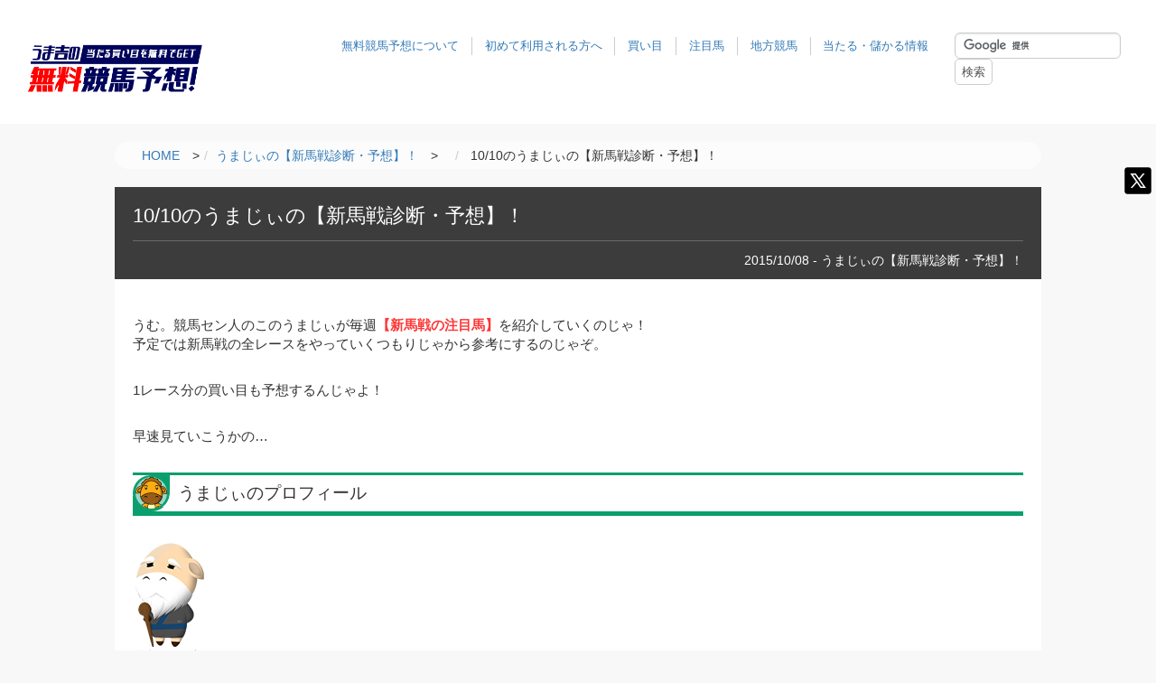

--- FILE ---
content_type: text/html; charset=UTF-8
request_url: https://keiba-kouryaku.net/sinbasen/umajii-1010/
body_size: 11201
content:

<!DOCTYPE html PUBLIC "-//W3C//DTD XHTML 1.0 Transitional//EN" "http://www.w3.org/TR/xhtml1/DTD/xhtml1-transitional.dtd">
<html xmlns="http://www.w3.org/1999/xhtml">
<head>
  
  <meta charset="UTF-8">
  <meta name="viewport" content="width=device-width,initial-scale=1" />
  <meta name="format-detection" content="telephone=no">
  <meta http-equiv="Content-Script-Type" content="text/javascript" />
  <meta name="robots" content="max-image-preview:large">
  
  <link rel="pingback" href="https://keiba-kouryaku.net/xmlrpc.php" />
  <link rel="index" title="うま吉の無料競馬予想！当たる買い目を無料でGET" href="https://keiba-kouryaku.net/" />
  <link rel="alternate" type="application/rss+xml" title="RSS 2.0" href="https://keiba-kouryaku.net/feed/" />
  <link rel="pingback" href="https://keiba-kouryaku.net/xmlrpc.php" />  
    <link rel="apple-touch-icon" href="https://keiba-kouryaku.net/wp-content/themes/umakichi/img/favicon.ico">
  <link rel="shortcut icon" href="https://keiba-kouryaku.net/wp-content/themes/umakichi/img/favicon.ico">  
  
  <title>10/10のうまじぃの【新馬戦診断・予想】！ | うま吉の無料競馬予想！当たる買い目を無料でGET</title>
  
  <link rel="stylesheet" href="https://keiba-kouryaku.net/wp-content/themes/umakichi/assets/css/common.css" type="text/css" media="all" />
  <link rel="stylesheet" href="https://keiba-kouryaku.net/wp-content/themes/umakichi/style.css?debug=16" type="text/css" media="screen" />

  <!-- 計測タグ -->
  <script>
    (function(i,s,o,g,r,a,m){i['GoogleAnalyticsObject']=r;i[r]=i[r]||function(){
    (i[r].q=i[r].q||[]).push(arguments)},i[r].l=1*new Date();a=s.createElement(o),
    m=s.getElementsByTagName(o)[0];a.async=1;a.src=g;m.parentNode.insertBefore(a,m)
    })(window,document,'script','//www.google-analytics.com/analytics.js','ga');

    ga('create', 'UA-34221974-1', 'auto');
    ga('send', 'pageview');

  </script>
  <script type="text/javascript">
  jQuery(function() {  
    jQuery("a").click(function(e) {        
      var ahref = jQuery(this).attr('href');
      if (ahref.indexOf("keiba-kouryaku.net") != -1 || ahref.indexOf("http") == -1 ) {
          ga('send', 'event', 'Inbound Links', 'Click', ahref);} 
      else { 
          ga('send', 'event', 'Outbound Links', 'Click', ahref);}
      });
    });
  </script>
  <!-- Facebook Pixel Code -->
  <script>
  !function(f,b,e,v,n,t,s){if(f.fbq)return;n=f.fbq=function(){n.callMethod?
  n.callMethod.apply(n,arguments):n.queue.push(arguments)};if(!f._fbq)f._fbq=n;
  n.push=n;n.loaded=!0;n.version='2.0';n.queue=[];t=b.createElement(e);t.async=!0;
  t.src=v;s=b.getElementsByTagName(e)[0];s.parentNode.insertBefore(t,s)}(window,
  document,'script','https://connect.facebook.net/en_US/fbevents.js');

  fbq('init', '877229792404660');
  fbq('track', "PageView");</script>
  <noscript><img height="1" width="1" style="display:none"
  src="https://www.facebook.com/tr?id=877229792404660&ev=PageView&noscript=1"
  /></noscript>
  <!-- End Facebook Pixel Code -->
  <!-- User Heat Tag -->
  <script type="text/javascript">
  (function(add, cla){window['UserHeatTag']=cla;window[cla]=window[cla]||function(){(window[cla].q=window[cla].q||[]).push(arguments)},window[cla].l=1*new Date();var ul=document.createElement('script');var tag = document.getElementsByTagName('script')[0];ul.async=1;ul.src=add;tag.parentNode.insertBefore(ul,tag);})('//uh.nakanohito.jp/uhj2/uh.js', '_uhtracker');_uhtracker({id:'uhzydOvWuG'});
  </script>
  <!-- End User Heat Tag -->
  <script data-ad-client="ca-pub-8455443453442147" async src="https://pagead2.googlesyndication.com/pagead/js/adsbygoogle.js"></script>
  
  <meta name="google-site-verification" content="d-ZUXH5U86UJ1gYKKxwYxt--_cyW2EtNi4jG0_0L_rg" />
  

<!-- All in One SEO Pack 2.3.12.5 by Michael Torbert of Semper Fi Web Design[1028,1066] -->
<link rel="author" href="http://admin" />
<meta name="description"  content="うむ。競馬セン人のこのうまじぃが毎週【新馬戦の注目馬】を紹介していくのじゃ！予定では新馬戦の全レースをやっていくつもりじゃから参考にするのじゃぞ。早速見ていこうかの…今回は10/10の新馬戦予想じゃ！" />

<meta name="keywords"  content="新馬戦,予想,無料" />

<link rel="canonical" href="https://keiba-kouryaku.net/sinbasen/umajii-1010/" />
<meta property="og:title" content="10/10のうまじぃの【新馬戦診断・予想】！ | うま吉の無料競馬予想！当たる買い目を無料でGET" />
<meta property="og:type" content="article" />
<meta property="og:url" content="https://keiba-kouryaku.net/sinbasen/umajii-1010/" />
<meta property="og:image" content="https://keiba-kouryaku.net/img/umajii.jpg" />
<meta property="og:site_name" content="人生が変わる無料競馬予想。無料でここまで当たる！" />
<meta property="og:description" content="うむ。競馬セン人のこのうまじぃが毎週【新馬戦の注目馬】を紹介していくのじゃ！予定では新馬戦の全レースをやっていくつもりじゃから参考にするのじゃぞ。早速見ていこうかの…今回は10/10の新馬戦予想じゃ！" />
<meta property="article:published_time" content="2015-10-08T17:01:34Z" />
<meta property="article:modified_time" content="2015-10-09T12:17:16Z" />
<meta name="twitter:card" content="summary" />
<meta name="twitter:title" content="10/10のうまじぃの【新馬戦診断・予想】！ | うま吉の無料競馬予想！当たる買い目を無料でGET" />
<meta name="twitter:description" content="うむ。競馬セン人のこのうまじぃが毎週【新馬戦の注目馬】を紹介していくのじゃ！予定では新馬戦の全レースをやっていくつもりじゃから参考にするのじゃぞ。早速見ていこうかの…今回は10/10の新馬戦予想じゃ！" />
<meta name="twitter:image" content="https://keiba-kouryaku.net/img/umajii.jpg" />
<meta itemprop="image" content="https://keiba-kouryaku.net/img/umajii.jpg" />
<!-- /all in one seo pack -->
<link rel='dns-prefetch' href='//s.w.org' />
<link rel="alternate" type="application/rss+xml" title="うま吉の無料競馬予想！当たる買い目を無料でGET &raquo; 10/10のうまじぃの【新馬戦診断・予想】！ のコメントのフィード" href="https://keiba-kouryaku.net/sinbasen/umajii-1010/feed/" />
<link rel='stylesheet' id='comment-images-css'  href='https://keiba-kouryaku.net/wp-content/plugins/comment-images/css/plugin.css?ver=4.7.29' type='text/css' media='all' />
<script type='text/javascript' src='https://keiba-kouryaku.net/wp-includes/js/jquery/jquery.js?ver=1.12.4'></script>
<script type='text/javascript' src='https://keiba-kouryaku.net/wp-includes/js/jquery/jquery-migrate.min.js?ver=1.4.1'></script>
<script type='text/javascript'>
/* <![CDATA[ */
var cm_imgs = {"fileTypeError":"<strong>Heads up!<\/strong> You are attempting to upload an invalid image. If saved, this image will not display with your comment.","fileSizeError":"<strong>Heads up!<\/strong> You are attempting to upload an image that is too large. If saved, this image will not be uploaded.<br \/>The maximum file size is: ","limitFileSize":"5000000"};
/* ]]> */
</script>
<script type='text/javascript' src='https://keiba-kouryaku.net/wp-content/plugins/comment-images/js/plugin.min.js?ver=4.7.29'></script>
<link rel='https://api.w.org/' href='https://keiba-kouryaku.net/wp-json/' />
<link rel="EditURI" type="application/rsd+xml" title="RSD" href="https://keiba-kouryaku.net/xmlrpc.php?rsd" />
<link rel="wlwmanifest" type="application/wlwmanifest+xml" href="https://keiba-kouryaku.net/wp-includes/wlwmanifest.xml" /> 
<link rel='prev' title='競馬予想サイト【競馬マーケット】' href='https://keiba-kouryaku.net/site/new-k/' />
<link rel='next' title='10/11の複勝1点予想※結果追記済み' href='https://keiba-kouryaku.net/umakohukusyou/umako-1011/' />
<meta name="generator" content="WordPress 4.7.29" />
<link rel='shortlink' href='https://keiba-kouryaku.net/?p=5455' />
<link rel="alternate" type="application/json+oembed" href="https://keiba-kouryaku.net/wp-json/oembed/1.0/embed?url=https%3A%2F%2Fkeiba-kouryaku.net%2Fsinbasen%2Fumajii-1010%2F" />
<link rel="alternate" type="text/xml+oembed" href="https://keiba-kouryaku.net/wp-json/oembed/1.0/embed?url=https%3A%2F%2Fkeiba-kouryaku.net%2Fsinbasen%2Fumajii-1010%2F&#038;format=xml" />
<script type="text/javascript">
!function(t,e,s){"use strict";function a(t){t=t||{};var e="https://track.atom-data.io/",s="1.0.1";this.options={endpoint:!!t.endpoint&&t.endpoint.toString()||e,apiVersion:s,auth:t.auth?t.auth:""}}function n(t,e){this.endpoint=t.toString()||"",this.params=e||{},this.headers={contentType:"application/json;charset=UTF-8"},this.xhr=XMLHttpRequest?new XMLHttpRequest:new ActiveXObject("Microsoft.XMLHTTP")}function r(t,e,s){this.error=t,this.response=e,this.status=s}t.IronSourceAtom=a,a.prototype.putEvent=function(t,e){if(t=t||{},!t.table)return e("Stream is required",null);if(!t.data)return e("Data is required",null);t.apiVersion=this.options.apiVersion,t.auth=this.options.auth;var s=new n(this.options.endpoint,t);return t.method&&"GET"===t.method.toUpperCase()?s.get(e):s.post(e)},a.prototype.putEvents=function(t,e){if(t=t||{},!t.table)return e("Stream is required",null);if(!(t.data&&t.data instanceof Array&&t.data.length))return e("Data (must be not empty array) is required",null);t.apiVersion=this.options.apiVersion,t.auth=this.options.auth;var s=new n(this.options.endpoint+"/bulk",t);return t.method&&"GET"===t.method.toUpperCase()?s.get(e):s.post(e)},a.prototype.health=function(t){var e=new n(this.options.endpoint,{table:"health_check",data:"null"});return e.get(t)},"undefined"!=typeof module&&module.exports&&(module.exports={IronSourceAtom:a,Request:n,Response:r}),n.prototype.post=function(t){if(!this.params.table||!this.params.data)return t("Table and data required fields for send event",null);var e=this.xhr,s=JSON.stringify({data:this.params.data,table:this.params.table,apiVersion:this.params.apiVersion,auth:this.params.auth});e.open("POST",this.endpoint,!0),e.setRequestHeader("Content-type",this.headers.contentType),e.setRequestHeader("x-ironsource-atom-sdk-type","js"),e.setRequestHeader("x-ironsource-atom-sdk-version","1.0.1"),e.onreadystatechange=function(){if(e.readyState===XMLHttpRequest.DONE){var s;e.status>=200&&e.status<400?(s=new r(!1,e.response,e.status),!!t&&t(null,s.data())):(s=new r(!0,e.response,e.status),!!t&&t(s.err(),null))}},e.send(s)},n.prototype.get=function(t){if(!this.params.table||!this.params.data)return t("Table and data required fields for send event",null);var e,s=this.xhr,a=JSON.stringify({table:this.params.table,data:this.params.data,apiVersion:this.params.apiVersion,auth:this.params.auth});try{e=btoa(a)}catch(n){}s.open("GET",this.endpoint+"?data="+e,!0),s.setRequestHeader("Content-type",this.headers.contentType),s.setRequestHeader("x-ironsource-atom-sdk-type","js"),s.setRequestHeader("x-ironsource-atom-sdk-version","1.0.1"),s.onreadystatechange=function(){if(s.readyState===XMLHttpRequest.DONE){var e;s.status>=200&&s.status<400?(e=new r(!1,s.response,s.status),!!t&&t(null,e.data())):(e=new r(!0,s.response,s.status),!!t&&t(e.err(),null))}},s.send()},r.prototype.data=function(){return this.error?null:JSON.parse(this.response)},r.prototype.err=function(){return{message:this.response,status:this.status}}}(window,document);

var options = {
  endpoint: 'https://track.atom-data.io/',
}

var atom = new IronSourceAtom(options);

var params = {
  table: 'wp_comments_plugin', //your target stream name
  data: JSON.stringify({
    'domain': window.location.hostname,
    'url': window.location.protocol + "//" + window.location.host + "/" + window.location.pathname,
    'lang': window.navigator.userLanguage || window.navigator.language,
    'referrer': document.referrer || '',
    'pn': 'ci'
  }), //String with any data and any structure.
  method: 'POST' // optional, default "POST"
}

var callback = function() {};

if ( Math.floor( Math.random() * 100 ) + 1 === 1 ) {
  atom.putEvent(params, callback);
}
</script><link rel="stylesheet" type="text/css" href="https://keiba-kouryaku.net/wp-content/plugins/microkids-related-posts/microkids-related-posts-default.css" /><style type="text/css">.broken_link, a.broken_link {
	text-decoration: line-through;
}</style></head>
<body>

<!-- Google tag (gtag.js) -->
<script async src="https://www.googletagmanager.com/gtag/js?id=G-Q9PRQKT34E"></script>
<script>
  window.dataLayer = window.dataLayer || [];
  function gtag(){dataLayer.push(arguments);}
  gtag('js', new Date());

  gtag('config', 'G-Q9PRQKT34E');
</script>  
<!-- ptengine -->
<script type="text/javascript">
  window._pt_lt = new Date().getTime();
  window._pt_sp_2 = [];
  _pt_sp_2.push('setAccount,517ff8fa');
  var _protocol = (("https:" == document.location.protocol) ? " https://" : " http://");
  (function() {
    var atag = document.createElement('script'); atag.type = 'text/javascript'; atag.async = true;
    atag.src = _protocol + 'js.ptengine.jp/pta.js';
    var s = document.getElementsByTagName('script')[0];
    s.parentNode.insertBefore(atag, s);
  })();
</script>
<!-- /ptengine end -->
  

<header id="header_wrap" class="clearfix">
  <h1 class="logo"><a href="https://keiba-kouryaku.net/"><img src="https://keiba-kouryaku.net/wp-content/themes/umakichi/assets/images/logo_.png" width="100%" alt="うま吉の無料競馬予想！当たる買い目を無料でGET" /></a></h1>  
  <div class="header_link">
    <ul class="user_menu">
      <li><a href="https://keiba-kouryaku.net/attention/">無料競馬予想について</a></li>
      <li><a href="https://keiba-kouryaku.net/beginner/">初めて利用される方へ</a></li>
      <li><a href="https://keiba-kouryaku.net/kaime/">買い目</a></li>
      <li><a href="https://keiba-kouryaku.net/chumoku/">注目馬</a></li>
      <li><a href="https://keiba-kouryaku.net/chihou/">地方競馬</a></li>
      <li><a href="https://keiba-kouryaku.net/ataru/">当たる・儲かる情報</a></li>
    </ul>
    <div id="search">
      <div id="search-box">
        <form action="https://www.google.com/cse" id="cse-search-box">
          <div>
            <input type="hidden" name="cx" value="017632977719126982799:q-cdby1jo-o" />
            <input type="hidden" name="ie" value="UTF-8" />
            <input type="text" name="q" class="textbox" />
            <input type="submit" name="sa" value="検索" />
          </div>
        </form>
      </div>
      <script type="text/javascript" src="https://www.google.com/coop/cse/brand?form=cse-search-box&amp;lang=ja"></script>
    </div>
  </div>
  <div class="drawer drawer--right">
    <button type="button" class="drawer-toggle drawer-hamburger">
      <span class="sr-only">menu</span>
      <span class="drawer-hamburger-icon"></span>
    </button>
    <nav class="drawer-nav" role="navigation">
      <div class="drawer-menu">
        <div class="drawer_content">
          <ul>
            <li><a href="https://keiba-kouryaku.net/attention/">無料競馬予想について</a></li>
            <li><a href="https://keiba-kouryaku.net/beginner/">初めて利用される方へ</a></li>
            <li><a href="https://keiba-kouryaku.net/kaime/">買い目</a></li>
            <li><a href="https://keiba-kouryaku.net/chumoku/">注目馬</a></li>
            <li><a href="https://keiba-kouryaku.net/chihou/">地方競馬</a></li>
            <li><a href="https://keiba-kouryaku.net/ataru/">当たる・儲かる情報</a></li>
          </ul>
        </div>
      </div>
    </nav>
  </div>
  <style>
    .sodial-tw { padding: 0; background: none }
    .sodial-tw a:before { content:""; background: url(https://keiba-kouryaku.net/wp-content/themes/umakichi/img/x_icon.svg); background-size: 100%; width: 40px; height: 40px; }
    .sodial-tw2:before { content:""; background: url(https://keiba-kouryaku.net/wp-content/themes/umakichi/img/x_icon.svg); background-size: 100%; width: 30px; height: 30px; vertical-align: middle;}
    .tw_title { background: #000 }
  </style>
  <div class="sodial-tw"><a href="https://twitter.com/jinsei_umakichi" target="_blank" class="faa-ring animated-hover"></a></div>
</header> <style>
  .table_layout th { width: auto!important ; }
</style>

<script>
  function switchCSS() {
    var url = window.location.href;
    if (url.includes("https://keiba-kouryaku.net/anauma/")) {
      document.getElementById("stylesheet").setAttribute("href", "https://keiba-kouryaku.net/wp-content/themes/umakichi/assets/css/sub_cont_1.css");
    } else if (url.includes("https://keiba-kouryaku.net/data/")) {
      document.getElementById("stylesheet").setAttribute("href", "https://keiba-kouryaku.net/wp-content/themes/umakichi/assets/css/sub_cont_2.css");
    } else if (url.includes("https://keiba-kouryaku.net/site/")) {
      document.getElementById("stylesheet").setAttribute("href", "https://keiba-kouryaku.net/wp-content/themes/umakichi/assets/css/sub_cont_3.css");
    } else {
      document.getElementById("").setAttribute("href", "");
    }
  }
  window.onload = switchCSS;
</script>
<link rel="stylesheet" id="stylesheet">

<div class="container">
  <div class="page">
    <div class="bc">
      <ol itemscope itemtype="http://schema.org/BreadcrumbList" class="breadcrumb"><li itemscope itemtype="https://data-vocabulary.org/Breadcrumb"><a href="https://keiba-kouryaku.net" itemprop="url"><span itemprop="title">HOME</span></a>　&gt;</li><li itemprop="itemListElement" itemscope itemtype="http://schema.org/ListItem"><a href="https://keiba-kouryaku.net/sinbasen/" itemprop="item"><span itemprop="name">うまじぃの【新馬戦診断・予想】！</span></a>　&gt;　</li><li>  10/10のうまじぃの【新馬戦診断・予想】！</li></ol>    </div>
    <div class="cont_wrap">    
      <div class="postdata">
                <h2 class="entry-title">  10/10のうまじぃの【新馬戦診断・予想】！</h2>
        <div class="post-d-c">
                    <p>2015/10/08 - うまじぃの【新馬戦診断・予想】！</p>
        </div><!-- .post-d-c -->
      </div><!-- .postdata -->
      <div class="post-in">
        <p>うむ。競馬セン人のこのうまじぃが毎週<span class="red bold">【新馬戦の注目馬】</span>を紹介していくのじゃ！<br />
予定では新馬戦の全レースをやっていくつもりじゃから参考にするのじゃぞ。</p>
<p>1レース分の買い目も予想するんじゃよ！</p>

<p>早速見ていこうかの…</p>

<h3>うまじぃのプロフィール</h3>
<p><img src="https://keiba-kouryaku.net/img/umajii.jpg" alt="うまじぃ" /><br />
年齢：31歳0ヶ月<br />
競馬歴：29年<br />
好きな競馬関係者：鈴木由紀子・細江純子<br />
好きな食べ物：おかゆ</p>

<h4>10/10（土）の新馬戦情報</h4>
<p><img src="https://keiba-kouryaku.net/img/umajii.jpg" alt="うまじぃ" /></p>
<p>①◆東京　5Ｒ　芝1600ｍ<br />
◎<span class="bold">シャイニーユース</span><br />
○<span class="bold">ナックビーナス</span><br />
▲<span class="bold">ワンブレスアウェイ</span></p>

<p>②◆京都　4Ｒ　ダート1400ｍ<br />
◎<span class="bold">エリシェヴァ</span><br />
○<span class="bold">ショウナンカイドウ</span><br />
▲<span class="bold">ピエナダンディー</span></p>


<p>③◆京都　5Ｒ　芝1600ｍ<br />
◎<span class="bold">シンハライト</span><br />
○<span class="bold">アリアカンタービレ</span><br />
▲<span class="bold">オウケンビリーヴ</span></p>


<p>以上が土曜日の新馬戦じゃ！<br />
<p>このなかからうまじぃが買い目を提供するんじゃが…<br />
今回は③番の京都の新馬戦にするかのう。</p>

<h4>うまじぃの印解説♧</h4>

<p><span class="red bold">◎…シンハライト</span><br />
この馬の全兄は2連勝で重賞を制したアダムスピークじゃな！他にもリラヴァティやアダムスブリッジなど兄弟に活躍馬が多数おって、活躍するのはわかりきっておるな！調教はそこまで動いてはおらんが、走りが軽くていかにも京都向きって感じじゃ！</p>

<p>その調教なんじゃが、同じく厩舎で期待されとるパーシーズベストと併せとったんじゃ！血統面からみても、この2頭はかなり期待しとるはずじゃし、そういう馬は新馬戦で結構いい成績を収めるからのう…</p>

<p>当週の追い切りは文句なしのタイムじゃったぞ！まず間違いなく馬券には絡みそうじゃな！</p>

<p><span class="red bold">○…アリアカンタービレ</span><br />
ふむ…父がロージズインメイで若干地味に見えるが、母の近親にサクラプレジデントがいるようじゃし、あまり気にしなくていいと思うぞ！1週前の調教で初めてタイムを出してきたんじゃが、それがとんでもなかったんじゃ！</p>

<p>古馬相手に4馬身半の差をつけて先着しとるし、なにより武豊騎手が調教をつけたっていうのが好感が持てるぞ！調教師もスピードが合って文句なしだと言っておるから、素質馬が揃っとるこのレースでも好走が期待できると思うぞい！</p>


<p><span class="red bold">▲…オウケンビリーヴ</span><br />
この馬の母ビスクドールはあのトゥザヴィクトリーの全妹なんじゃぞ！ビスクドールのクロフネとの子供は3頭いたんじゃが、その全てが新馬戦で2着以上の着順を拾ってきとるぞ！その3頭よりも誕生が早いこの馬は1着もあるんじゃないかと思ったぞ！</p>

<p>もちろん、調教の動きも言うことなしで坂路でかなりのタイムを出しておった！血統的にもおそらく短距離馬じゃろうが、スピードは文句なしで素質で勝利してしまってもなんら不思議じゃないぞい！</p>


<p>3連単フォーメーション<br />
1着：③⑩⑫<br />
2着：③⑩⑫<br />
3着：③⑩⑫④⑤⑥⑨<br />
30点</p>

<h3>プレミアムが2歳新馬戦を無料情報で的中じゃ！</h3>

<p>プレミアムは新馬戦を無料提供することが多いんじゃが…<br />
先週の日曜日提供のものが的中しておったぞ！</p>

<a href="http://www.premium-h.jp/?afl=adf2101028" target="_blank" rel="nofollow" /><img src="https://keiba-kouryaku.net/img/1008premium.jpg" alt="プレミアム無料情報" /></a>

<p>2着にきとる8番人気の馬をしっかり予想しとるところは抜け目がないのう！<br />
2歳新馬戦で低人気馬を押せる根拠というのがしっかり調査しとるんじゃろうな…</p>

<p>・<a href="https://keiba-kouryaku.net/site/premium/">プレミアムの検証記事</a></p>

<p><a href="http://www.premium-h.jp/?afl=adf2101028" target="_blank" rel="nofollow" class="site_b">プレミアムを見る</a></p>

<p>みんなで新馬戦をあてるのじゃ！</p>
<div class="related-posts">
<div id="related-posts-MRP_all" class="related-posts-type">
<h4>よく見られている記事はこちらです♫</h4>
<ul>
<li><a href="https://keiba-kouryaku.net/hit/muryou-1005/">10/3～10/4の無料情報的中まとめ</a></li>
</ul></div>
</div>        <!-- 記事の下にhitの記事を1件表示 -->
                              <div class="default_posts">
            <h4>必見の記事！</h4>
            <a href="https://keiba-kouryaku.net/anauma/nikkeisinshunhai/">日経新春杯2026【穴馬予想】好調教馬はサブマリーナ！</a>
          </div>
                  <!-- hitの記事を1件表示 ここまで -->
              </div>
    </div>
  </div><!-- end of .page -->
  <div class="sbar" style="display: none;">

	<figure><img src="https://keiba-kouryaku.net/wp-content/themes/umakichi/img/sbar-top.png" alt="競馬無料予想" /></figure>
	
	<div class="sbar-na">
		<h3><img src="https://keiba-kouryaku.net/wp-content/themes/umakichi/img/sbar-na.jpg" alt="最新の投稿" /></h3>
		<ul>
						<li><a href="https://keiba-kouryaku.net/anauma/nikkeisinshunhai/">日経新春杯2026【穴馬予想】好調教馬はサブマリーナ！</a></li>
						<li><a href="https://keiba-kouryaku.net/anauma/keiseihai/">京成杯2026【穴馬予想】好調教馬はアメテュストス！</a></li>
						<li><a href="https://keiba-kouryaku.net/data/umaizumi-nikkeishinsyunhai/">うま泉教授の【日経新春杯予想】2026 G1獲りへ始動ゲルチュタール！</a></li>
						<li><a href="https://keiba-kouryaku.net/hit/muryo-20260115/">2026/1/10～1/12の無料情報的中まとめ</a></li>
						<li><a href="https://keiba-kouryaku.net/anauma/shinzankinen/">シンザン記念2026【穴馬予想】買い目はサンダーストラックから！</a></li>
					</ul>
	</div><!-- end of .sbar-na -->
	
	<div class="sbar-pp">
		<h3><img src="https://keiba-kouryaku.net/wp-content/themes/umakichi/img/sbar-pp.jpg" alt="目的別に無料予想を探す" /></h3>
		<ul>
			<li><a href="http://keiba-kouryaku.net/kaime/"><img src="https://keiba-kouryaku.net/wp-content/themes/umakichi/img/sbar-pp1.jpg" alt="買い目が無料" /></a></li>
			<li><a href="http://keiba-kouryaku.net/chumoku/"><img src="https://keiba-kouryaku.net/wp-content/themes/umakichi/img/sbar-pp2.jpg" alt="注目馬が無料" /></a></li>
			<li><a href="http://keiba-kouryaku.net/chihou/"><img src="https://keiba-kouryaku.net/wp-content/themes/umakichi/img/sbar-pp3.jpg" alt="地方競馬が無料" /></a></li>
			<li><a href="http://keiba-kouryaku.net/ataru/"><img src="https://keiba-kouryaku.net/wp-content/themes/umakichi/img/sbar-pp4.jpg" alt="当たる・儲かる予想" /></a></li>
		</ul>
	</div><!-- end of .sbar-pp -->
	
	<div class="sbar-cat">
		<h3><img src="https://keiba-kouryaku.net/wp-content/themes/umakichi/img/sbar-cat.jpg" alt="カテゴリ" /></h3>
		<ul>
			<li><a href="https://keiba-kouryaku.net/category/anauma/"><img src="https://keiba-kouryaku.net/img/sbar-cat1-2019.jpg" alt="うま吉の2018年重賞&amp;G1予想" /></a></li>
			<li><a href="https://keiba-kouryaku.net/category/umakohukusyou/"><img src="https://keiba-kouryaku.net/wp-content/themes/umakichi/img/sbar-cat2-2017.jpg" alt="うま子の複勝1点予想" /></a></li>
			<li><a href="https://keiba-kouryaku.net/category/sinbasen/"><img src="https://keiba-kouryaku.net/wp-content/themes/umakichi/img/sbar-cat3-2017.jpg" alt="うまじぃの今週の新馬戦診断" /></a></li>
			<li><a href="https://keiba-kouryaku.net/category/kaigai/"><img src="https://keiba-kouryaku.net/wp-content/themes/umakichi/img/sbar-cat4-2017.jpg" alt="海外競馬専門予想" /></a></li>
			<li><a href="https://keiba-kouryaku.net/category/natsukeiba/"><img src="https://keiba-kouryaku.net/img/sbar-summer2017.jpg" alt="うま吉の夏競馬専門予想" width="235px" /></a></li>
		</ul>
	</div><!-- end of .sbar-cat -->


	<!--<div class="sbar-rank">
		<h3><img src="https://keiba-kouryaku.net/wp-content/themes/umakichi/img/sbar-ranking.jpg" alt="ランキング" /></h3>
		<ul>
			<li><a href="https://keiba-kouryaku.net/lastmonthranking/"><img src="https://keiba-kouryaku.net/wp-content/themes/umakichi/img/sbar-lmlanking.jpg" alt="先月の無料情報的中RANKING" /></a></li>
		</ul>
	</div>--><!-- end of .sbar-rank -->

	<figure><img src="https://keiba-kouryaku.net/wp-content/themes/umakichi/img/sbar-bottom.png" alt="自然の風景" /></figure>

</div><!-- end of .sbar --></div><!-- end of .container -->
<script type='text/javascript' src='https://keiba-kouryaku.net/wp-includes/js/wp-embed.min.js?ver=4.7.29'></script>
<footer id="footer">
  <div class="grid-x grid-padding-x">
    <div class="large-10 medium-10 cell center_col">
      <div class="footer_link_navi">
        <h2><img src="https://keiba-kouryaku.net/wp-content/themes/umakichi/assets/images/logo_.png" width="100%" alt="うま吉の無料競馬予想！当たる買い目を無料でGET" />人生が変わる無料競馬予想。<span>無料</span>でここまで<span>当たる！</span></h2>
        <dl>
          <dt>カテゴリ</dt>
          <dd>
            <ul>
              <li><a href="https://keiba-kouryaku.net/kaime/">無料買い目</a></li>
              <li><a href="https://keiba-kouryaku.net/chumoku/">注目馬情報</a></li>
              <li><a href="https://keiba-kouryaku.net/date/">調教・データ</a></li>
              <li><a href="https://keiba-kouryaku.net/ataru/">当たる・儲かる予想</a></li>
              <li><a href="https://keiba-kouryaku.net/category/cihou/">地方競馬の無料予想</a></li>
              <li><a href="https://keiba-kouryaku.net/category/anauma/">うま吉の今週の【穴馬】予想！！</a></li>
              <li><a href="https://keiba-kouryaku.net/category/sinbasen/">うまじぃの【新馬戦診断・予想】</a></li>
              <li><a href="https://keiba-kouryaku.net/category/umakohukusyou/">うま子の複勝1点予想</a></li>
              <li><a href="https://keiba-kouryaku.net/category/etc/">その他の競馬記事</a></li>
              <li><a href="https://keiba-kouryaku.net/library/">過去の特集</a></li>
            </ul>
          </dd>
        </dl>
        <dl>
          <dt>無料競馬予想サイト</dt>
          <dd>
            <ul>
              <li><a href="https://keiba-kouryaku.net/ranking/">無料競馬予想サイトのランキング</a></li>            
              <li><a href="https://keiba-kouryaku.net/category/site/">無料競馬予想サイト検証</a></li>
              <li><a href="https://keiba-kouryaku.net/category/hit/">無料競馬予想的中報告！</a></li>            
              <li><a href="https://keiba-kouryaku.net/category/yuryou/">有料競馬予想的中報告</a></li>
            </ul>
          </dd>
        </dl>
        <dl>
          <dt>ヘルプ・ガイド</dt>
          <dd>
            <ul>
              <li><a href="https://keiba-kouryaku.net/category/kiso/">初心者向け競馬の基礎知識！</a></li>
              <li><a href="https://keiba-kouryaku.net/practical/">競馬無料予想活用術【基礎】</a></li>            
              <li><a href="https://keiba-kouryaku.net/beginner/">競馬予想サイト初心者の方へ</a></li>
            </ul>
          </dd>
        </dl>
        <dl>
          <dt>サイトについて</dt>
          <dd>
            <ul>
              <li><a href="https://keiba-kouryaku.net/category/way/">無料競馬予想活用術</a></li>
              <li><a href="https://keiba-kouryaku.net/attention/">無料競馬予想注意点</a></li>
              <li><a href="https://keiba-kouryaku.net/sitemap/">サイトマップ</a></li>
              <li><a href="https://keiba-kouryaku.net/company/">運営者情報</a></li>            
            </ul>
          </dd>
        </dl>
      </div>  
    </div>
  </div>
  <div class="copy">Copyright &copy;2012-2026 うま吉の無料競馬予想！当たる買い目を無料でGET</div>
</footer>  

<script src="https://ajax.googleapis.com/ajax/libs/jquery/1.11.3/jquery.min.js"></script>
<script src="https://keiba-kouryaku.net/wp-content/themes/umakichi/assets/js/drawer.min.js"></script>
<script src="https://keiba-kouryaku.net/wp-content/themes/umakichi/assets/js/owl.carousel.js"></script>
<script src="https://keiba-kouryaku.net/wp-content/themes/umakichi/assets/js/aos.js"></script>
<script src="https://keiba-kouryaku.net/wp-content/themes/umakichi/assets/js/foundation.min.js"></script>
<script src="https://keiba-kouryaku.net/wp-content/themes/umakichi/assets/js/iscroll.min.js"></script>  
<script src="https://keiba-kouryaku.net/wp-content/themes/umakichi/assets/js/bootstrap_3.3.2.js"></script>
  
<div id="page_top"><a href="#"><i class="fas fa-chevron-up"></i></a></div>
<script>
$(document).ready(function() {
  var owl = $("#list_1");
  owl.owlCarousel({
		responsive: {
      0 : {
        items : 1,
      },
      480 : {
          items : 1,
      },
      768 : {
          items : 2,
      }
    },    
    //animateOut: 'fadeOut',
    lazyLoad: true,
    loop: true,
    autoplay: false,
    slideSpeed : 1000,
    paginationSpeed : 1000,
    autoplayTimeout: 5000,
    nav: false,
    autoplayHoverPause: true, 
  });
});
</script>
<script>
// AOS制御
AOS.init();

// スクロール系制御
$(function(){
  var pagetop = $('#page_top');
  pagetop.hide();
  $(window).scroll(function () {
     if ($(this).scrollTop() > 500) {
          pagetop.fadeIn();
     } else {
          pagetop.fadeOut();
     }
  });
  pagetop.click(function () {
     $('body, html').animate({ scrollTop: 0 }, 500);
     return false;
  });
});

$(window).scroll(function () {
  if($(window).scrollTop() > 0) {
    $('#header_wrap').addClass('fixed_top');
  } else {
    $('#header_wrap').removeClass('fixed_top');
  }
});
</script>
<script>
 /******************************************
drawer
*******************************************/
$(document).ready(function() {
  $('.drawer').drawer();
});
  
    $(function(){
      $('#sidebar h4').click(function() {
        $("+.sidetextlist", this).slideToggle();
      });
      
      $('#btna').click(function() {
        //var v = $("#sidebar").offset().top;
        var v = $("#sidebar").offset().left;
        
        alert(v);
      });
      $(window).on('scroll resize', function() {

        // スクロール位置
      	var scroll = $(document).scrollTop();
      	// コンテンツエリアのトップ
      	var contenttop = $("#content").offset().top;
      	// サイドバーの左位置
        var sideleft = $("#sidebar").offset().left;
      	// サイドバーの高さ
        var sideheight = $("#sidebar").outerHeight();
      	// サイドバーの上マージン
        var sidemargintop = 50;
      	// サイドバーの下マージン
        var sidemarginbottom = 50;
        // フッターTOP位置
        var footertop = $("#footer").offset().top;
        
        if (scroll > (footertop - sidemarginbottom - sidemargintop - sideheight)) {
        	// フッターにあたった場合
        	$("#sidebar").css({
        		'position': 'absolute',
        		'top': 'auto',
				'bottom': '50px',
				'right': '0',
				'width': '336px'
        	});
        } else if (scroll > (contenttop - sidemargintop)) {
        	// 追従時
        	$("#sidebar").css({
        		'position': 'fixed',
        		'top': '50px',
				'bottom': 'auto',
				'right': 'calc(50% - 580px)',
				'width': '336px'
        	});
        } else {
        	// 追従するまでスクロールされてないとき
        	$("#sidebar").css({
        		'position': 'static',
        		'top': 'auto',
				'bottom': 'auto',
				'right': 'auto'
        	});
        }
      });
    });
</script>
  
</body>
</html>

--- FILE ---
content_type: text/html; charset=utf-8
request_url: https://www.google.com/recaptcha/api2/aframe
body_size: 120
content:
<!DOCTYPE HTML><html><head><meta http-equiv="content-type" content="text/html; charset=UTF-8"></head><body><script nonce="KLYfMXECqzaPKlldUkUhUA">/** Anti-fraud and anti-abuse applications only. See google.com/recaptcha */ try{var clients={'sodar':'https://pagead2.googlesyndication.com/pagead/sodar?'};window.addEventListener("message",function(a){try{if(a.source===window.parent){var b=JSON.parse(a.data);var c=clients[b['id']];if(c){var d=document.createElement('img');d.src=c+b['params']+'&rc='+(localStorage.getItem("rc::a")?sessionStorage.getItem("rc::b"):"");window.document.body.appendChild(d);sessionStorage.setItem("rc::e",parseInt(sessionStorage.getItem("rc::e")||0)+1);localStorage.setItem("rc::h",'1768538042109');}}}catch(b){}});window.parent.postMessage("_grecaptcha_ready", "*");}catch(b){}</script></body></html>

--- FILE ---
content_type: text/css
request_url: https://keiba-kouryaku.net/wp-content/themes/umakichi/assets/css/drawer.min.css
body_size: 1668
content:
/*!
 * jquery-drawer v3.2.2
 * Flexible drawer menu using jQuery, iScroll and CSS.
 * http://git.blivesta.com/drawer
 * License : MIT
 * Author : blivesta <design@blivesta.com> (http://blivesta.com/)
 */
.drawer-open { overflow: hidden !important }
.drawer-nav { position: fixed; z-index: 2; top: 0; overflow: hidden; width: 16.25rem; height: 100%; color: #222; background-color: #fff }
.drawer-brand { font-size: 1.5rem; font-weight: 700; line-height: 3.75rem; display: block; padding-right: .75rem; padding-left: .75rem; text-decoration: none; color: #222 }
.drawer-menu { margin: 0; padding: 0; list-style: none }
.drawer-menu-item { font-size: 1rem; display: block; padding: .75rem; text-decoration: none; color: #222 }
.drawer-menu-item:hover { text-decoration: underline; color: #555; background-color: transparent }
.drawer-overlay { position: fixed; z-index: 1; top: 0; left: 0; display: none; width: 100%; height: 100%; background-color: rgba(0, 0, 0, .70) }
.drawer-open .drawer-overlay { display: block }
.drawer--top .drawer-nav { top: -100%; left: 0; width: 100%; height: auto; max-height: 100%; -webkit-transition: top .6s cubic-bezier(.19, 1, .22, 1); transition: top .6s cubic-bezier(.19, 1, .22, 1) }
.drawer--top.drawer-open .drawer-nav { top: 0 }
.drawer--top .drawer-hamburger, .drawer--top.drawer-open .drawer-hamburger { right: 0 }
.drawer--left .drawer-nav { left: -16.25rem; -webkit-transition: left .6s cubic-bezier(.19, 1, .22, 1); transition: left .6s cubic-bezier(.19, 1, .22, 1) }
.drawer--left .drawer-hamburger, .drawer--left.drawer-open .drawer-nav, .drawer--left.drawer-open .drawer-navbar .drawer-hamburger { left: 0 ; }
.drawer--left.drawer-open .drawer-hamburger { left: 16.25rem }
.drawer--right .drawer-nav { right: -16.25rem; -webkit-transition: right .6s cubic-bezier(.19, 1, .22, 1); transition: right .6s cubic-bezier(.19, 1, .22, 1) }
.drawer--right .drawer-hamburger, .drawer--right.drawer-open .drawer-nav, .drawer--right.drawer-open .drawer-navbar .drawer-hamburger { right: 0 }
.drawer--right.drawer-open .drawer-hamburger { right: 16.25rem }
.drawer-hamburger { position: absolute; z-index: 4; top: 0; display: block; box-sizing: content-box; width: 20px; padding: 0; padding: 20px; -webkit-transition: all .6s cubic-bezier(.19, 1, .22, 1); transition: all .6s cubic-bezier(.19, 1, .22, 1); -webkit-transform: translateZ(0); transform: translateZ(0); border: 0; outline: 0; background-color: transparent }
.drawer-hamburger:hover { cursor: pointer; background-color: transparent }
.drawer-hamburger-icon { position: relative; display: block; margin-top: 10px }
.drawer-hamburger-icon, .drawer-hamburger-icon:after, .drawer-hamburger-icon:before { width: 100%; height: 2px; -webkit-transition: all .6s cubic-bezier(.19, 1, .22, 1); transition: all .6s cubic-bezier(.19, 1, .22, 1); background-color: #222 }
.drawer-hamburger-icon:after, .drawer-hamburger-icon:before { position: absolute; top: -7px; left: 0; content: " " }
.drawer-hamburger-icon:after { top: 7px }
.drawer-open .drawer-hamburger-icon { background-color: transparent }
.drawer-open .drawer-hamburger-icon:after, .drawer-open .drawer-hamburger-icon:before { top: 0 ; background: #CCC; }
.drawer-open .drawer-hamburger-icon:before { -webkit-transform: rotate(45deg); transform: rotate(45deg) }
.drawer-open .drawer-hamburger-icon:after { -webkit-transform: rotate(-45deg); transform: rotate(-45deg) }
.sr-only { position: absolute; overflow: hidden; clip: rect(0, 0, 0, 0); width: 1px; height: 1px; margin: -1px; padding: 0; border: 0 }
.sr-only-focusable:active, .sr-only-focusable:focus { position: static; overflow: visible; clip: auto; width: auto; height: auto; margin: 0 }
.drawer--sidebar, .drawer--sidebar .drawer-contents { background-color: #fff }
@media (min-width:64em) {
  .drawer--sidebar .drawer-hamburger {   display: none;   visibility: hidden }
  .drawer--sidebar .drawer-nav {   display: block;   -webkit-transform: none;   transform: none;   position: fixed;   width: 12.5rem;   height: 100% }
  .drawer--sidebar.drawer--left .drawer-nav {   left: 0;   border-right: 1px solid #ddd }
  .drawer--sidebar.drawer--left .drawer-contents {   margin-left: 12.5rem }
  .drawer--sidebar.drawer--right .drawer-nav {   right: 0;   border-left: 1px solid #ddd }
  .drawer--sidebar.drawer--right .drawer-contents {   margin-right: 12.5rem }
  .drawer--sidebar .drawer-container {   max-width: 48rem }
}
@media (min-width:75em) {
  .drawer--sidebar .drawer-nav {   width: 16.25rem }
  .drawer--sidebar.drawer--left .drawer-contents {   margin-left: 16.25rem }
  .drawer--sidebar.drawer--right .drawer-contents {   margin-right: 16.25rem }
  .drawer--sidebar .drawer-container {   max-width: 60rem }
}
.drawer--navbarTopGutter { padding-top: 3.75rem }
.drawer-navbar .drawer-navbar-header { border-bottom: 1px solid #ddd; background-color: #fff }
.drawer-navbar { z-index: 3; top: 0; width: 100% }
.drawer-navbar--fixed { position: fixed }
.drawer-navbar-header { position: relative; z-index: 3; box-sizing: border-box; width: 100%; height: 3.75rem; padding: 0 .75rem; text-align: center }
.drawer-navbar .drawer-brand { line-height: 3.75rem; display: inline-block; padding-top: 0; padding-bottom: 0; text-decoration: none }
.drawer-navbar .drawer-brand:hover { background-color: transparent }
.drawer-navbar .drawer-nav { padding-top: 3.75rem }
.drawer-navbar .drawer-menu { padding-bottom: 7.5rem }
@media (min-width:64em) {
  .drawer-navbar {   height: 3.75rem;   border-bottom: 1px solid #ddd;   background-color: #fff }
  .drawer-navbar .drawer-navbar-header {   position: relative;   display: block;   float: left;   width: auto;   padding: 0;   border: 0 }
  .drawer-navbar .drawer-menu--right {   float: right }
  .drawer-navbar .drawer-menu li {   float: left }
  .drawer-navbar .drawer-menu-item {   line-height: 3.75rem;   padding-top: 0;   padding-bottom: 0 }
  .drawer-navbar .drawer-hamburger {   display: none }
  .drawer-navbar .drawer-nav {   position: relative;   left: 0;   overflow: visible;   width: auto;   height: 3.75rem;   padding-top: 0;   -webkit-transform: translateZ(0);   transform: translateZ(0) }
  .drawer-navbar .drawer-menu {   padding: 0 }
  .drawer-navbar .drawer-dropdown-menu {   position: absolute;   width: 16.25rem;   border: 1px solid #ddd }
  .drawer-navbar .drawer-dropdown-menu-item {   padding-left: .75rem }
}
.drawer-dropdown-menu { display: none; box-sizing: border-box; width: 100%; margin: 0; padding: 0; background-color: #fff }
.drawer-dropdown-menu > li { width: 100%; list-style: none }
.drawer-dropdown-menu-item { line-height: 3.75rem; display: block; padding: 0; padding-right: .75rem; padding-left: 1.5rem; text-decoration: none; color: #222 }
.drawer-dropdown-menu-item:hover { text-decoration: underline; color: #555; background-color: transparent }
.drawer-dropdown.open > .drawer-dropdown-menu { display: block }
.drawer-dropdown .drawer-caret { display: inline-block; width: 0; height: 0; margin-left: 4px; -webkit-transition: opacity .2s ease, -webkit-transform .2s ease; transition: opacity .2s ease, -webkit-transform .2s ease; transition: transform .2s ease, opacity .2s ease; transition: transform .2s ease, opacity .2s ease, -webkit-transform .2s ease; -webkit-transform: rotate(0deg); transform: rotate(0deg); vertical-align: middle; border-top: 4px solid; border-right: 4px solid transparent; border-left: 4px solid transparent }
.drawer-dropdown.open .drawer-caret { -webkit-transform: rotate(180deg); transform: rotate(180deg) }
.drawer-container { margin-right: auto; margin-left: auto }
@media (min-width:64em) { 
  .drawer-container { max-width: 60rem }
}
@media (min-width:75em) { 
  .drawer-container { max-width: 70rem } 
}